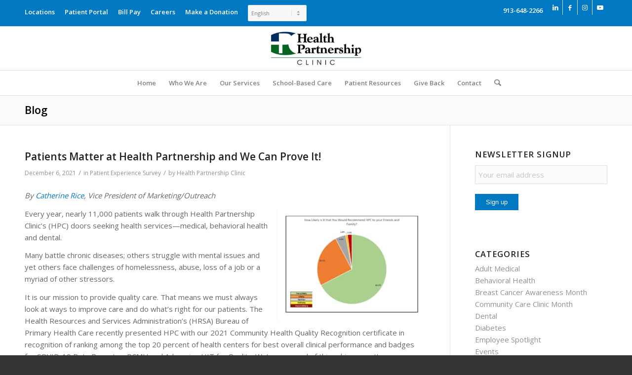

--- FILE ---
content_type: text/css
request_url: https://hpcks.org/wp-content/plugins/blue-gurus/assets/style.css?ver=1.0
body_size: -114
content:
/* Navigation wrap fix */

/* Start Media Query */
@media screen and (max-width: 1100px) and (min-width: 768px) {
	.av-burger-menu-main, .menu-item-avia-special {
		display:inline-block !important;
	}
	nav.main_menu {
		border:0px solid red;
	}
	ul#avia-menu li.menu-item {
		display:none;
	}
	#advanced_menu_toggle {
		display:inline-block !important;
		margin-right:25vw;
	}
	.container #advanced_menu_toggle, #advanced_menu_hide {
    	display: block !important;
	}
	
}/* End Media Query */

/*GTranslate fix*/
#avia2-menu.menu li{
	border:0px solid yellow;
	padding-top:8px;
	display:inline-block;
	float:left;
}
#avia2-menu li.menu-item.menu-item-gtranslate {
	border:0px solid red !important;
	padding-top:0px !important;
}
/* Start Media Query */
@media screen and (max-width: 1100px) and (min-width: 768px) {
	
	.responsive #header .sub_menu {
		text-align: center !important;
		border:0px solid green;
	}
	.responsive #header .sub_menu, #avia2-menu.menu li {
		float:none;
	}
	
}/* End Media Query */

--- FILE ---
content_type: text/css
request_url: https://hpcks.org/wp-content/themes/enfold-child/style.css?ver=7.1.3
body_size: -218
content:
/*
 Theme Name:   HPC Theme
 Description:  Health Partnership Clinic Enfold Child Theme
 Author:       Blue Gurus
 Author URI:   http://www.bluegurus.com
 Template:     enfold
 Version:      1.0.0
*/

@import url("../enfold/style.css");

/* =Theme customization starts here
-------------------------------------------------------------- */